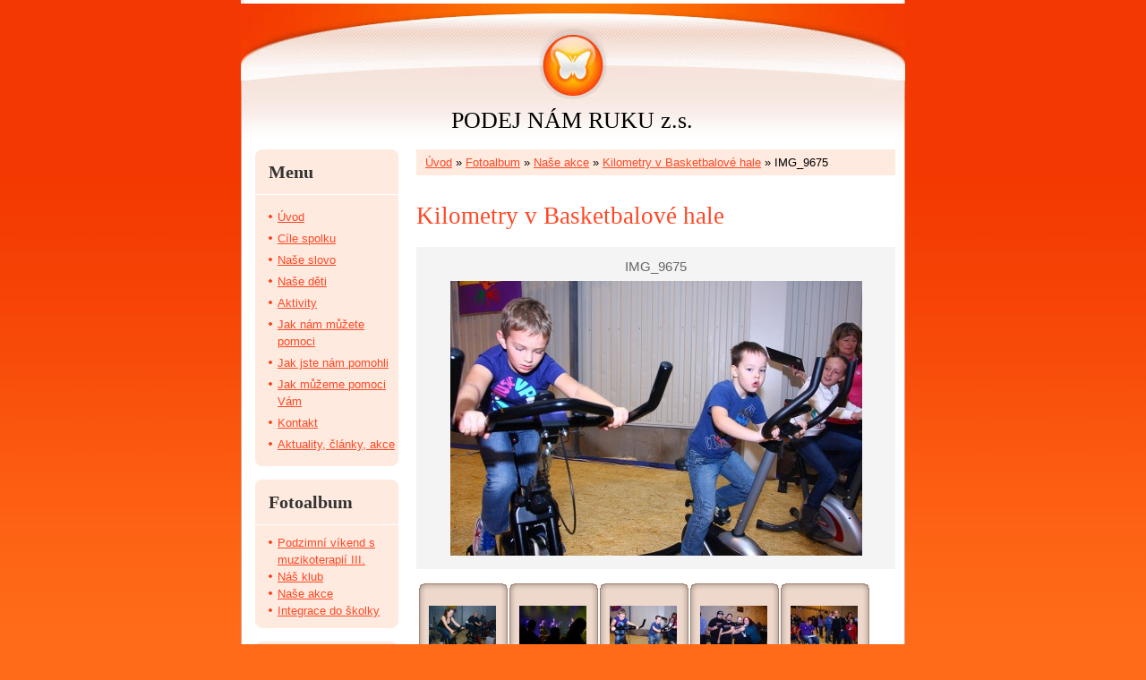

--- FILE ---
content_type: text/html; charset=UTF-8
request_url: https://www.podejnamruku.cz/fotoalbum/nase-akce/kilometry-v-basketbalove-hale/img_9675.html
body_size: 5436
content:
<?xml version="1.0" encoding="utf-8"?>
<!DOCTYPE html PUBLIC "-//W3C//DTD XHTML 1.0 Transitional//EN" "http://www.w3.org/TR/xhtml1/DTD/xhtml1-transitional.dtd">
<html lang="cs" xml:lang="cs" xmlns="http://www.w3.org/1999/xhtml" >

    <head>

        <meta http-equiv="content-type" content="text/html; charset=utf-8" />
        <meta name="description" content="Pomoci postiženým dětem v rodinách. Podej nám ruku." />
        <meta name="keywords" content="spolek,podej nám ruku,postižené,děti,rodina,pomoc,help,hračky,pomůcky,dary,finance,rady,nemoc,Tupadly,Klatovy,Plzeň,QXZ" />
        <meta name="robots" content="all,follow" />
        <meta name="author" content="www.podejnamruku.cz" />
        <meta name="viewport" content="width=device-width, initial-scale=1">
        
        <title>
             PODEJ NÁM RUKU z.s. - Fotoalbum - Naše akce - Kilometry v Basketbalové hale - IMG_9675
        </title>
        <link rel="stylesheet" href="https://s3a.estranky.cz/css/uig.css" type="text/css" />
               					<link rel="stylesheet" href="/style.1656678040.1.css" type="text/css" />
<link rel="stylesheet" href="//code.jquery.com/ui/1.12.1/themes/base/jquery-ui.css">
<script src="//code.jquery.com/jquery-1.12.4.js"></script>
<script src="//code.jquery.com/ui/1.12.1/jquery-ui.js"></script>
<script type="text/javascript" src="https://s3c.estranky.cz/js/ui.js?nc=1" id="index_script" ></script>
			<script type="text/javascript">
				dataLayer = [{
					'subscription': 'true',
				}];
			</script>
			
    </head>
    <body class=" contact-active">
        <!-- Wrapping the whole page, may have fixed or fluid width -->
        <div id="whole-page">

            

            <!-- Because of the matter of accessibility (text browsers,
            voice readers) we include a link leading to the page content and
            navigation } you'll probably want to hide them using display: none
            in your stylesheet -->

            <a href="#articles" class="accessibility-links">Jdi na obsah</a>
            <a href="#navigation" class="accessibility-links">Jdi na menu</a>

            <!-- We'll fill the document using horizontal rules thus separating
            the logical chunks of the document apart -->
            <hr />

						

			<!-- block for skyscraper and rectangle  -->
            <div id="sticky-box">
                <div id="sky-scraper-block">
                    
                    
                </div>
            </div>
            <!-- block for skyscraper and rectangle  -->
			
            <!-- Wrapping the document's visible part -->
            <div id="document">
              <div id="in-document">
                <!-- Hamburger icon -->
                <button type="button" class="menu-toggle" onclick="menuToggle()" id="menu-toggle">
                    <span></span>
                    <span></span>
                    <span></span>
                </button>
                        
                <!-- header -->
  <div id="header">
     <div class="inner_frame">
        <!-- This construction allows easy image replacement -->
        <h1 class="head-center">
  <a href="https://www.podejnamruku.cz/" title=" PODEJ NÁM RUKU z.s." ABCDstyle="color: 000000;"> PODEJ NÁM RUKU z.s.</a>
  <span title=" PODEJ NÁM RUKU z.s.">
  </span>
</h1>
        <div id="header-decoration" class="decoration">
        </div>
     </div>
  </div>
<!-- /header -->


                <!-- Possible clearing elements (more through the document) -->
                <div id="clear1" class="clear">
                    &nbsp;
                </div>
                <hr />

                <!-- body of the page -->
                <div id="body">
                    
                    <!-- main page content -->
                    <div id="content">
                      <!-- Breadcrumb navigation -->
<div id="breadcrumb-nav">
  <a href="/">Úvod</a> &raquo; <a href="/fotoalbum/">Fotoalbum</a> &raquo; <a href="/fotoalbum/nase-akce/">Naše akce</a> &raquo; <a href="/fotoalbum/nase-akce/kilometry-v-basketbalove-hale/">Kilometry v Basketbalové hale</a> &raquo; <span>IMG_9675</span>
</div>
<hr />

                      <script language="JavaScript" type="text/javascript">
  <!--
    index_setCookieData('index_curr_photo', 403);
  //-->
</script>

<div id="slide">
  <h2>Kilometry v Basketbalové hale</h2>
  <div id="click">
    <h3 id="photo_curr_title">IMG_9675</h3>
    <div class="slide-img">
      <a href="/fotoalbum/nase-akce/kilometry-v-basketbalove-hale/img_9667.html" class="previous-photo"  id="photo_prev_a" title="předchozí fotka"><span>&laquo;</span></a>  <!-- previous photo -->

      <a href="/fotoalbum/nase-akce/kilometry-v-basketbalove-hale/img_9675.-.html" class="actual-photo" onclick="return index_photo_open(this,'_fullsize');" id="photo_curr_a"><img src="/img/mid/403/img_9675.jpg" alt="" width="460" height="307"  id="photo_curr_img" /></a>   <!-- actual shown photo -->

      <a href="/fotoalbum/nase-akce/kilometry-v-basketbalove-hale/img_9677.html" class="next-photo"  id="photo_next_a" title="další fotka"><span>&raquo;</span></a>  <!-- next photo -->

      <br /> <!-- clear -->
    </div>
    <p id="photo_curr_comment">
      
    </p>
    
  </div>
  <div id="thumbnav">
  <div class="wrap">
      <div class="box">
        <div>
          <a href="/fotoalbum/nase-akce/kilometry-v-basketbalove-hale/img_9639.html" title="IMG_9639">
  <img src="/img/tiny/401.jpg" width="75" height="50" alt="IMG_9639" /></a>

        </div>
      </div>
      <div class="box">
        <div>
          <a href="/fotoalbum/nase-akce/kilometry-v-basketbalove-hale/img_9667.html" title="IMG_9667">
  <img src="/img/tiny/402.jpg" width="75" height="50" alt="IMG_9667" /></a>

        </div>
      </div>
      <div class="box">
        <div>
          <a href="/fotoalbum/nase-akce/kilometry-v-basketbalove-hale/img_9675.html" title="IMG_9675">
              <img src="/img/tiny/403.jpg" width="75" height="50" alt="IMG_9675" /></a>
        </div>
      </div>
      <div class="box">
        <div>
          <a href="/fotoalbum/nase-akce/kilometry-v-basketbalove-hale/img_9677.html" title="IMG_9677">
  <img src="/img/tiny/404.jpg" width="75" height="50" alt="IMG_9677" /></a>

        </div>
      </div>
      <div class="box">
        <div>
          <a href="/fotoalbum/nase-akce/kilometry-v-basketbalove-hale/img_9696.html" title="IMG_9696">
  <img src="/img/tiny/405.jpg" width="75" height="50" alt="IMG_9696" /></a>

        </div>
      </div>
      <br />
  </div>
</div>
<!-- TODO: javascript -->
<script type="text/javascript">
  <!--
    var index_ss_type = "five";
    var index_ss_nexthref = "/fotoalbum/nase-akce/kilometry-v-basketbalove-hale/img_9677.html";
    var index_ss_firsthref = "/fotoalbum/nase-akce/kilometry-v-basketbalove-hale/img_5336.html";
    index_ss_init ();
  //-->
</script>

  <div class="slidenav">
    <div class="back" id="photo_prev_div">
      <a href="/fotoalbum/nase-akce/kilometry-v-basketbalove-hale/img_9667.html" id="photo_ns_prev_a">&larr; Předchozí</a>

    </div>
    <div class="forward" id="photo_next_div">
      <a href="/fotoalbum/nase-akce/kilometry-v-basketbalove-hale/img_9677.html" id="photo_ns_next_a">Další &rarr;</a>

    </div>
    <a href="/fotoalbum/nase-akce/kilometry-v-basketbalove-hale/">Zpět do složky</a>
    <br />
  </div>
  <div id="timenav">Automatické procházení:&nbsp;<a href="javascript: index_ss_start(3)">3</a>&nbsp;|&nbsp;<a href="javascript: index_ss_start(4)">4</a>&nbsp;|&nbsp;<a href="javascript: index_ss_start(5)">5</a>&nbsp;|&nbsp;<a href="javascript: index_ss_start(6)">6</a>&nbsp;|&nbsp;<a href="javascript: index_ss_start(7)">7</a>&nbsp;(čas ve vteřinách)</div>
<script type="text/javascript">
  <!--
    var index_ss_textpause = 'Automatické procházení:&nbsp;<a href="javascript: index_ss_pause()">pozastavit</a>';
    var index_ss_textcontinue = 'Automatické procházení:&nbsp;<a href="javascript: index_ss_continue()">pokračovat</a>';
    var index_ss_textalert = 'Je zobrazena poslední fotografie. Budete pokračovat od první.';
  //-->
</script>

  <script type="text/javascript">
    <!--
      index_photo_init ();
    //-->
  </script>
</div>
  
                    </div>
                    <!-- /main page content -->

                    <div id="nav-column">

                        <div class="column">
                            <div class="inner-column inner_frame">
                                
                                
                                
                             </div>
                        </div>

                        <!-- Such navigation allows both horizontal and vertical rendering -->
<div id="navigation">
    <div class="inner_frame">
        <h2>Menu
            <span id="nav-decoration" class="decoration"></span>
        </h2>
        <nav>
            <menu class="menu-type-standard">
                <li class="">
  <a href="/">Úvod</a>
     
</li>
<li class="">
  <a href="/clanky/cile-spolku/">Cíle spolku</a>
     
</li>
<li class="">
  <a href="/clanky/nase-slovo/">Naše slovo</a>
     
</li>
<li class="">
  <a href="/clanky/nase-deti/">Naše děti</a>
     
</li>
<li class="">
  <a href="/clanky/aktivity/">Aktivity</a>
     
</li>
<li class="">
  <a href="/clanky/jak-nam-muzete-pomoci/">Jak nám můžete pomoci</a>
     
</li>
<li class="">
  <a href="/clanky/jak-jste-nam-pomohli/">Jak jste nám pomohli</a>
     
</li>
<li class="">
  <a href="/clanky/jak-muzeme-pomoci-vam/">Jak můžeme pomoci Vám</a>
     
</li>
<li class="">
  <a href="/clanky/kontakt/">Kontakt</a>
     
</li>
<li class="">
  <a href="/clanky/aktuality--clanky--akce/">Aktuality, články, akce</a>
     
</li>

            </menu>
        </nav>
        <div id="clear6" class="clear">
          &nbsp;
        </div>
    </div>
</div>
<!-- menu ending -->

                        
                        

                        <div id="clear2" class="clear">
                            &nbsp;
                        </div>
                        <hr />

                        <!-- Side column left/right -->
                        <div class="column">

                            <!-- Inner column -->
                            <div class="inner_frame inner-column">
                              <!-- Photo album -->
  <div id="photo-album-nav" class="section">
    <h2>Fotoalbum
      <span id="photo-album-decoration" class="decoration">
      </span></h2>
    <div class="inner_frame">
      <ul>
        <li class="first ">
  <a href="/fotoalbum/podzimni-vikend-s-muzikoterapii-iii./">
    Podzimní víkend s muzikoterapií III.</a></li>
<li class="">
  <a href="/fotoalbum/nas-klub/">
    Náš klub</a></li>
<li class="">
  <a href="/fotoalbum/nase-akce/">
    Naše akce</a></li>
<li class="last ">
  <a href="/fotoalbum/integrace-do-skolky/">
    Integrace do školky</a></li>

      </ul>
    </div>
  </div>
<!-- /Photo album -->
<hr />

                              <!-- Last photo -->
  <div id="last-photo" class="section">
    <h2>Poslední fotografie
      <span id="last-photo-decoration" class="decoration">
      </span></h2>
    <div class="inner_frame">
      <div class="wrap-of-wrap">
        <div class="wrap-of-photo">
          <a href="/fotoalbum/nas-klub/">
            <img src="/img/tiny/868.jpg" alt="PC080499" width="75" height="56" /></a>
        </div>
      </div>
      <span>
        <a href="/fotoalbum/nas-klub/">Náš klub</a>
      </span>
    </div>
  </div>
<!-- /Last photo -->
<hr />

                              
                              
                              <!-- Contact -->
  <div id="contact-nav" class="section">
    <h2>Kontakt
      <span id="contact-nav-decoration" class="decoration">
      </span></h2>
    <div class="inner_frame">
      <address>
        <p class="contact_name">PODEJ NÁM RUKU z.s.</p><p class="contact_adress">Tupadly 66<br />
33901 KLATOVY</p><p class="contact_phone">mobil:    725 001 066 Napište nám :</p><p class="contact_email"><a href="mailto:info@podejnamruku.cz">info@podejnamruku.cz</a></p>
      </address>
    </div>
  </div>
<!-- /Contact -->

                              
                              <!-- Own code -->
  <div class="section own-code-nav">
    <h2>Facebook
      <span class="decoration own-code-nav">
      </span></h2>
    <div class="inner_frame">
      <p><a href="http://www.facebook.com/podejnamrukuos">OS Podej nám ruku</a></p>                                                                          
    </div>
  </div>
<!-- /Own code -->
<hr />

                              
                              
                              <!-- Search -->
  <div id="search" class="section">
    <h2>Vyhledávání
      <span id="search-decoration" class="decoration">
      </span></h2>
    <div class="inner_frame">
      <form action="https://katalog.estranky.cz/" method="post">
        <fieldset>
          <input type="hidden" id="uid" name="uid" value="1223022" />
          <input name="key" id="key" />
          <br />
          <span class="clButton">
            <input type="submit" id="sendsearch" value="Vyhledat" />
          </span>
        </fieldset>
      </form>
    </div>
  </div>
<!-- /Search -->
<hr />

                              <!-- Archive -->
  <div id="calendar" class="section">
    <h2>Archiv
      <span id="archive-decoration" class="decoration">
      </span></h2>
    <div class="inner_frame">
      <!-- Keeping in mind people with disabilities (summary, caption) as well as worshipers of semantic web -->
      <table summary="Tabulka představuje kalendář, sloužící k listování podle data.">
        <!-- You should hide caption using CSS -->
        <caption>
          Kalendář
        </caption>
        <tbody>
  <tr id="archive-small">
    <td class="archive-nav-l"><a href="/archiv/m/2025/12/01/">&lt;&lt;</a></td>
    <td colspan="5" class="archive-nav-c">leden / 2026</td>
    <td class="archive-nav-r">&gt;&gt;</td>
  </tr>
</tbody>

      </table>
    </div>
  </div>
<!-- /Archive -->
<hr />

                              
                              <!-- Stats -->
  <div id="stats" class="section">
    <h2>Statistiky
      <span id="stats-decoration" class="decoration">
      </span></h2>
    <div class="inner_frame">
      <!-- Keeping in mind people with disabilities (summary, caption) as well as worshipers of semantic web -->
      <table summary="Statistiky">

        <tfoot>
          <tr>
            <th scope="row">Online:</th>
            <td>3</td>
          </tr>
        </tfoot>

        <tbody>
          <tr>
            <th scope="row">Celkem:</th>
            <td>964758</td>
          </tr>
          <tr>
            <th scope="row">Měsíc:</th>
            <td>8921</td>
          </tr>
          <tr>
            <th scope="row">Den:</th>
            <td>406</td>
          </tr>
        </tbody>
      </table>
    </div>
  </div>
<!-- Stats -->
<hr />
                            </div>
                            <!-- /Inner column -->

                            <div id="clear4" class="clear">
                                &nbsp;
                            </div>

                        </div>
                        <!-- end of first column -->
                    </div>

                    <div id="clear3" class="clear">
                        &nbsp;
                    </div>
                    <hr />

                    <div id="decoration1" class="decoration">
                    </div>
                    <div id="decoration2" class="decoration">
                    </div>
                    <!-- /Meant for additional graphics inside the body of the page -->
                </div>
                <!-- /body -->

                <div id="clear5" class="clear">
                    &nbsp;
                </div>
                
                <hr />

                                <!-- Footer -->
                <div id="footer">
                    <div class="inner_frame">
                        <p>
                            &copy; 2026 eStránky.cz <span class="hide">|</span> <a class="promolink promolink-paid" href="//www.estranky.cz/" title="Tvorba webových stránek zdarma, jednoduše a do 5 minut."><strong>Tvorba webových stránek</strong></a> 
                            
                             | <span id="slicesinfo-d-21" class="hslice">
     <a href="javascript:index_slices_add('https://podejnamruku.estranky.cz/rss/slices/d/21/data.xml', 'Kilometry v Basketbalové hale')" title="Přejete si být informování o aktualizacích stránky? Přidejte si ji do oblíbených jako aktivní odkaz. (Pouze IE8 a vyšší.)">WebSlice</a>
      <span style="display: none;" class="entry-title">Kilometry v Basketbalové hale</span>
      <a rel="feedurl" href="https://podejnamruku.estranky.cz/rss/slices/d/21/data.xml"></a>
    </span>

                            
                             | <span class="updated">Aktualizováno:  10. 1. 2022</span>
                             | <a class="up" href="#whole-page">Nahoru &uarr;</a>
                            
                        </p>
                        
                        
                    </div>
                </div>
                <!-- /Footer -->


                <div id="clear7" class="clear">
                    &nbsp;
                </div>

                <div id="decoration3" class="decoration">
                </div>
                <div id="decoration4" class="decoration">
                </div>
                <!-- /Meant for additional graphics inside the document -->

              </div>
            </div>

            <div id="decoration5" class="decoration">
            </div>
            <div id="decoration6" class="decoration">
            </div>
            <!-- /Meant for additional graphics inside the page -->

                              
			      <!-- block for board position-->
        </div>
       <!-- NO GEMIUS -->
    </body>
</html>